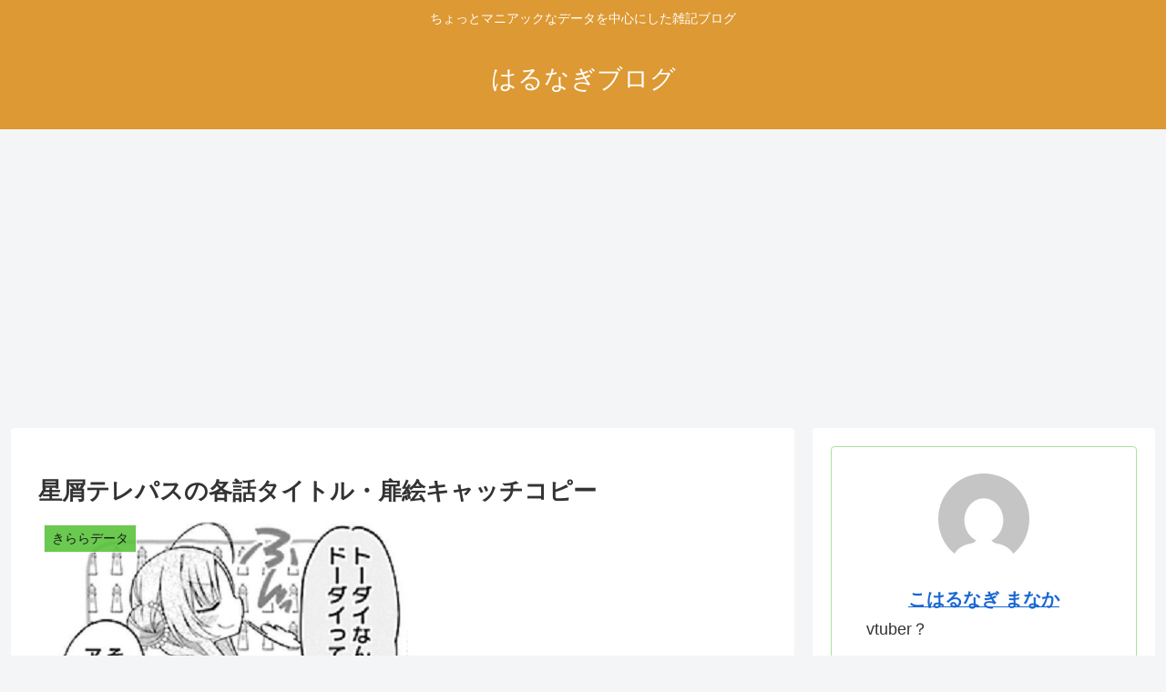

--- FILE ---
content_type: text/html; charset=utf-8
request_url: https://www.google.com/recaptcha/api2/aframe
body_size: 263
content:
<!DOCTYPE HTML><html><head><meta http-equiv="content-type" content="text/html; charset=UTF-8"></head><body><script nonce="XmggsxD0KSB6wb7ec_95Ng">/** Anti-fraud and anti-abuse applications only. See google.com/recaptcha */ try{var clients={'sodar':'https://pagead2.googlesyndication.com/pagead/sodar?'};window.addEventListener("message",function(a){try{if(a.source===window.parent){var b=JSON.parse(a.data);var c=clients[b['id']];if(c){var d=document.createElement('img');d.src=c+b['params']+'&rc='+(localStorage.getItem("rc::a")?sessionStorage.getItem("rc::b"):"");window.document.body.appendChild(d);sessionStorage.setItem("rc::e",parseInt(sessionStorage.getItem("rc::e")||0)+1);localStorage.setItem("rc::h",'1769074907701');}}}catch(b){}});window.parent.postMessage("_grecaptcha_ready", "*");}catch(b){}</script></body></html>